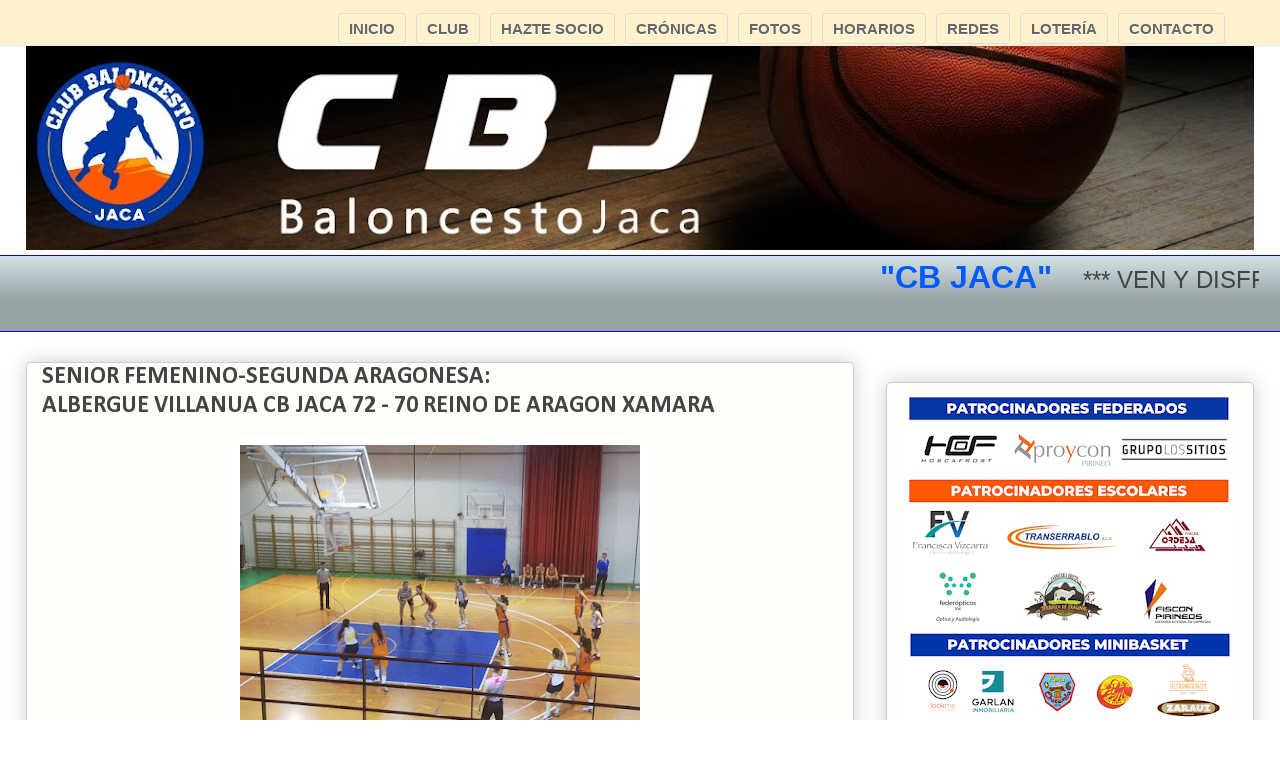

--- FILE ---
content_type: text/html; charset=UTF-8
request_url: http://www.cbjaca.com/2020/02/senior-femenino-segunda-aragonesa_9.html
body_size: 16387
content:
<!DOCTYPE html>
<html class='v2' dir='ltr' xmlns='http://www.w3.org/1999/xhtml' xmlns:b='http://www.google.com/2005/gml/b' xmlns:data='http://www.google.com/2005/gml/data' xmlns:expr='http://www.google.com/2005/gml/expr'>
<style type='text/css'>
#Image1{
display: none;
}
</style>
<style type='text/css'>
#PageList3{
display: none;
}
</style>
<style type='text/css'>
#PageList4{
display: none;
}
</style>
<style type='text/css'>
#HTML1{
display: none;
}
</style>
<style type='text/css'>
#HTML5{
display: none;
}
</style>
<style type='text/css'>
#CustomSearch1{
display: none;

</style>
<style type='text/css'>
#PageList6{
display: none;
}
</style>
<style type='text/css'>
#HTML8{
display: none;
}
</style>
<script src='//ajax.googleapis.com/ajax/libs/jquery/2.0.0/jquery.min.js'></script>
<head>
<link href='https://www.blogger.com/static/v1/widgets/335934321-css_bundle_v2.css' rel='stylesheet' type='text/css'/>
<meta content='width=1100' name='viewport'/>
<meta content='text/html; charset=UTF-8' http-equiv='Content-Type'/>
<meta content='blogger' name='generator'/>
<link href='http://www.cbjaca.com/favicon.ico' rel='icon' type='image/x-icon'/>
<link href='http://www.cbjaca.com/2020/02/senior-femenino-segunda-aragonesa_9.html' rel='canonical'/>
<link rel="alternate" type="application/atom+xml" title="CLUB BALONCESTO JACA - Atom" href="http://www.cbjaca.com/feeds/posts/default" />
<link rel="alternate" type="application/rss+xml" title="CLUB BALONCESTO JACA - RSS" href="http://www.cbjaca.com/feeds/posts/default?alt=rss" />
<link rel="service.post" type="application/atom+xml" title="CLUB BALONCESTO JACA - Atom" href="https://www.blogger.com/feeds/2235654670593047967/posts/default" />

<link rel="alternate" type="application/atom+xml" title="CLUB BALONCESTO JACA - Atom" href="http://www.cbjaca.com/feeds/4242268343838902831/comments/default" />
<!--Can't find substitution for tag [blog.ieCssRetrofitLinks]-->
<link href='https://blogger.googleusercontent.com/img/b/R29vZ2xl/AVvXsEjAVIwJmDJgkTQ6EQHzzLk1zoKgnApDmR93hyNL6ur6olQixrWIxHwe5i8qkR2rSek15bl9ZGxJ5XRQHakqfm4wkrLFJjG5uEuU0ik6hXOQePc3Y2KRRzT9vVfY-RsQ-iI-gCvxfMeyu-s/s400/SEN+FEM+09_02_2020+%25288%2529.jpg' rel='image_src'/>
<meta content='http://www.cbjaca.com/2020/02/senior-femenino-segunda-aragonesa_9.html' property='og:url'/>
<meta content='SENIOR FEMENINO-SEGUNDA ARAGONESA:&lt;/BR&gt;ALBERGUE VILLANUA CB JACA 72 - 70 REINO DE ARAGON XAMARA' property='og:title'/>
<meta content='   Partido igualado como se esperaba, entre dos equipos que apuestan por un baloncesto constante de defensas intensas y situaciones rápidas ...' property='og:description'/>
<meta content='https://blogger.googleusercontent.com/img/b/R29vZ2xl/AVvXsEjAVIwJmDJgkTQ6EQHzzLk1zoKgnApDmR93hyNL6ur6olQixrWIxHwe5i8qkR2rSek15bl9ZGxJ5XRQHakqfm4wkrLFJjG5uEuU0ik6hXOQePc3Y2KRRzT9vVfY-RsQ-iI-gCvxfMeyu-s/w1200-h630-p-k-no-nu/SEN+FEM+09_02_2020+%25288%2529.jpg' property='og:image'/>
<title>CLUB BALONCESTO JACA: SENIOR FEMENINO-SEGUNDA ARAGONESA:ALBERGUE VILLANUA CB JACA 72 - 70 REINO DE ARAGON XAMARA</title>
<style type='text/css'>@font-face{font-family:'Calibri';font-style:normal;font-weight:400;font-display:swap;src:url(//fonts.gstatic.com/l/font?kit=J7afnpV-BGlaFfdAhLEY67FIEjg&skey=a1029226f80653a8&v=v15)format('woff2');unicode-range:U+0000-00FF,U+0131,U+0152-0153,U+02BB-02BC,U+02C6,U+02DA,U+02DC,U+0304,U+0308,U+0329,U+2000-206F,U+20AC,U+2122,U+2191,U+2193,U+2212,U+2215,U+FEFF,U+FFFD;}@font-face{font-family:'Calibri';font-style:normal;font-weight:700;font-display:swap;src:url(//fonts.gstatic.com/l/font?kit=J7aanpV-BGlaFfdAjAo9_pxqHxIZrCE&skey=cd2dd6afe6bf0eb2&v=v15)format('woff2');unicode-range:U+0000-00FF,U+0131,U+0152-0153,U+02BB-02BC,U+02C6,U+02DA,U+02DC,U+0304,U+0308,U+0329,U+2000-206F,U+20AC,U+2122,U+2191,U+2193,U+2212,U+2215,U+FEFF,U+FFFD;}</style>
<style id='page-skin-1' type='text/css'><!--
/*
-----------------------------------------------
Blogger Template Style
Name:     Awesome Inc.
Designer: Tina Chen
URL:      tinachen.org
----------------------------------------------- */
/* Variable definitions
====================
<Variable name="keycolor" description="Main Color" type="color" default="#ffffff"/>
<Group description="Page" selector="body">
<Variable name="body.font" description="Font" type="font"
default="normal normal 13px Arial, Tahoma, Helvetica, FreeSans, sans-serif"/>
<Variable name="body.background.color" description="Background Color" type="color" default="#000000"/>
<Variable name="body.text.color" description="Text Color" type="color" default="#ffffff"/>
</Group>
<Group description="Links" selector=".main-inner">
<Variable name="link.color" description="Link Color" type="color" default="#888888"/>
<Variable name="link.visited.color" description="Visited Color" type="color" default="#444444"/>
<Variable name="link.hover.color" description="Hover Color" type="color" default="#cccccc"/>
</Group>
<Group description="Blog Title" selector=".header h1">
<Variable name="header.font" description="Title Font" type="font"
default="normal bold 40px Arial, Tahoma, Helvetica, FreeSans, sans-serif"/>
<Variable name="header.text.color" description="Title Color" type="color" default="#444444" />
<Variable name="header.background.color" description="Header Background" type="color" default="transparent" />
</Group>
<Group description="Blog Description" selector=".header .description">
<Variable name="description.font" description="Font" type="font"
default="normal normal 14px Arial, Tahoma, Helvetica, FreeSans, sans-serif"/>
<Variable name="description.text.color" description="Text Color" type="color"
default="#444444" />
</Group>
<Group description="Tabs Text" selector=".tabs-inner .widget li a">
<Variable name="tabs.font" description="Font" type="font"
default="normal bold 14px Arial, Tahoma, Helvetica, FreeSans, sans-serif"/>
<Variable name="tabs.text.color" description="Text Color" type="color" default="#444444"/>
<Variable name="tabs.selected.text.color" description="Selected Color" type="color" default="#eeeeee"/>
</Group>
<Group description="Tabs Background" selector=".tabs-outer .PageList">
<Variable name="tabs.background.color" description="Background Color" type="color" default="#141414"/>
<Variable name="tabs.selected.background.color" description="Selected Color" type="color" default="#444444"/>
<Variable name="tabs.border.color" description="Border Color" type="color" default="#cccccc"/>
</Group>
<Group description="Date Header" selector=".main-inner .widget h2.date-header, .main-inner .widget h2.date-header span">
<Variable name="date.font" description="Font" type="font"
default="normal normal 14px Arial, Tahoma, Helvetica, FreeSans, sans-serif"/>
<Variable name="date.text.color" description="Text Color" type="color" default="#666666"/>
<Variable name="date.border.color" description="Border Color" type="color" default="#cccccc"/>
</Group>
<Group description="Post Title" selector="h3.post-title, h4, h3.post-title a">
<Variable name="post.title.font" description="Font" type="font"
default="normal bold 22px Arial, Tahoma, Helvetica, FreeSans, sans-serif"/>
<Variable name="post.title.text.color" description="Text Color" type="color" default="#444444"/>
</Group>
<Group description="Post Background" selector=".post">
<Variable name="post.background.color" description="Background Color" type="color" default="#fefdfa" />
<Variable name="post.border.color" description="Border Color" type="color" default="#cccccc" />
<Variable name="post.border.bevel.color" description="Bevel Color" type="color" default="#cccccc"/>
</Group>
<Group description="Gadget Title" selector="h2">
<Variable name="widget.title.font" description="Font" type="font"
default="normal bold 14px Arial, Tahoma, Helvetica, FreeSans, sans-serif"/>
<Variable name="widget.title.text.color" description="Text Color" type="color" default="#444444"/>
</Group>
<Group description="Gadget Text" selector=".sidebar .widget">
<Variable name="widget.font" description="Font" type="font"
default="normal normal 14px Arial, Tahoma, Helvetica, FreeSans, sans-serif"/>
<Variable name="widget.text.color" description="Text Color" type="color" default="#444444"/>
<Variable name="widget.alternate.text.color" description="Alternate Color" type="color" default="#666666"/>
</Group>
<Group description="Gadget Links" selector=".sidebar .widget">
<Variable name="widget.link.color" description="Link Color" type="color" default="#0000ff"/>
<Variable name="widget.link.visited.color" description="Visited Color" type="color" default="#7d181e"/>
<Variable name="widget.link.hover.color" description="Hover Color" type="color" default="#d52a33"/>
</Group>
<Group description="Gadget Background" selector=".sidebar .widget">
<Variable name="widget.background.color" description="Background Color" type="color" default="#141414"/>
<Variable name="widget.border.color" description="Border Color" type="color" default="#222222"/>
<Variable name="widget.border.bevel.color" description="Bevel Color" type="color" default="#000000"/>
</Group>
<Group description="Sidebar Background" selector=".column-left-inner .column-right-inner">
<Variable name="widget.outer.background.color" description="Background Color" type="color" default="transparent" />
</Group>
<Group description="Images" selector=".main-inner">
<Variable name="image.background.color" description="Background Color" type="color" default="transparent"/>
<Variable name="image.border.color" description="Border Color" type="color" default="transparent"/>
</Group>
<Group description="Feed" selector=".blog-feeds">
<Variable name="feed.text.color" description="Text Color" type="color" default="#444444"/>
</Group>
<Group description="Feed Links" selector=".blog-feeds">
<Variable name="feed.link.color" description="Link Color" type="color" default="#0000ff"/>
<Variable name="feed.link.visited.color" description="Visited Color" type="color" default="#7d181e"/>
<Variable name="feed.link.hover.color" description="Hover Color" type="color" default="#d52a33"/>
</Group>
<Group description="Pager" selector=".blog-pager">
<Variable name="pager.background.color" description="Background Color" type="color" default="#fefdfa" />
</Group>
<Group description="Footer" selector=".footer-outer">
<Variable name="footer.background.color" description="Background Color" type="color" default="#fefdfa" />
<Variable name="footer.text.color" description="Text Color" type="color" default="#444444" />
</Group>
<Variable name="title.shadow.spread" description="Title Shadow" type="length" default="-1px"/>
<Variable name="body.background" description="Body Background" type="background"
color="#ffffff"
default="$(color) none repeat scroll top left"/>
<Variable name="body.background.gradient.cap" description="Body Gradient Cap" type="url"
default="none"/>
<Variable name="body.background.size" description="Body Background Size" type="string" default="auto"/>
<Variable name="tabs.background.gradient" description="Tabs Background Gradient" type="url"
default="none"/>
<Variable name="header.background.gradient" description="Header Background Gradient" type="url" default="none" />
<Variable name="header.padding.top" description="Header Top Padding" type="length" default="22px" />
<Variable name="header.margin.top" description="Header Top Margin" type="length" default="0" />
<Variable name="header.margin.bottom" description="Header Bottom Margin" type="length" default="0" />
<Variable name="widget.padding.top" description="Widget Padding Top" type="length" default="8px" />
<Variable name="widget.padding.side" description="Widget Padding Side" type="length" default="15px" />
<Variable name="widget.outer.margin.top" description="Widget Top Margin" type="length" default="0" />
<Variable name="widget.outer.background.gradient" description="Gradient" type="url" default="none" />
<Variable name="widget.border.radius" description="Gadget Border Radius" type="length" default="0" />
<Variable name="outer.shadow.spread" description="Outer Shadow Size" type="length" default="0" />
<Variable name="date.header.border.radius.top" description="Date Header Border Radius Top" type="length" default="0" />
<Variable name="date.header.position" description="Date Header Position" type="length" default="15px" />
<Variable name="date.space" description="Date Space" type="length" default="30px" />
<Variable name="date.position" description="Date Float" type="string" default="static" />
<Variable name="date.padding.bottom" description="Date Padding Bottom" type="length" default="0" />
<Variable name="date.border.size" description="Date Border Size" type="length" default="0" />
<Variable name="date.background" description="Date Background" type="background" color="transparent"
default="$(color) none no-repeat scroll top left" />
<Variable name="date.first.border.radius.top" description="Date First top radius" type="length" default="5px" />
<Variable name="date.last.space.bottom" description="Date Last Space Bottom" type="length"
default="20px" />
<Variable name="date.last.border.radius.bottom" description="Date Last bottom radius" type="length" default="5px" />
<Variable name="post.first.padding.top" description="First Post Padding Top" type="length" default="0" />
<Variable name="image.shadow.spread" description="Image Shadow Size" type="length" default="0"/>
<Variable name="image.border.radius" description="Image Border Radius" type="length" default="0"/>
<Variable name="separator.outdent" description="Separator Outdent" type="length" default="15px" />
<Variable name="title.separator.border.size" description="Widget Title Border Size" type="length" default="1px" />
<Variable name="list.separator.border.size" description="List Separator Border Size" type="length" default="1px" />
<Variable name="shadow.spread" description="Shadow Size" type="length" default="0"/>
<Variable name="startSide" description="Side where text starts in blog language" type="automatic" default="left"/>
<Variable name="endSide" description="Side where text ends in blog language" type="automatic" default="right"/>
<Variable name="date.side" description="Side where date header is placed" type="string" default="right"/>
<Variable name="pager.border.radius.top" description="Pager Border Top Radius" type="length" default="5px" />
<Variable name="pager.space.top" description="Pager Top Space" type="length" default="1em" />
<Variable name="footer.background.gradient" description="Background Gradient" type="url" default="none" />
<Variable name="mobile.background.size" description="Mobile Background Size" type="string"
default="auto"/>
<Variable name="mobile.background.overlay" description="Mobile Background Overlay" type="string"
default="transparent none repeat scroll top left"/>
<Variable name="mobile.button.color" description="Mobile Button Color" type="color" default="#ffffff" />
*/
/* Content
----------------------------------------------- */
body {
font: normal normal 16px Calibri;
color: #444444;
background: #ffffff none repeat scroll top left;
}
html body .content-outer {
min-width: 0;
max-width: 100%;
width: 100%;
}
a:link {
text-decoration: none;
color: #0000ff;
}
a:visited {
text-decoration: none;
color: #7d181e;
}
a:hover {
text-decoration: underline;
color: #d52a33;
}
.body-fauxcolumn-outer .cap-top {
position: absolute;
z-index: 1;
height: 276px;
width: 100%;
background: transparent none repeat-x scroll top left;
_background-image: none;
}
/* Columns
----------------------------------------------- */
.content-inner {
padding: 0;
}
.header-inner .section {
margin: 0 16px;
}
.tabs-inner .section {
margin: 0 16px;
}
.main-inner {
padding-top: 30px;
}
.main-inner .column-center-inner,
.main-inner .column-left-inner,
.main-inner .column-right-inner {
padding: 0 5px;
}
*+html body .main-inner .column-center-inner {
margin-top: -30px;
}
#layout .main-inner .column-center-inner {
margin-top: 0;
}
/* Header
----------------------------------------------- */
.header-outer {
margin: 0 0 0 0;
background: transparent none repeat scroll 0 0;
}
.Header h1 {
font: normal normal 48px Georgia, Utopia, 'Palatino Linotype', Palatino, serif;
color: #333333;
text-shadow: 0 0 -1px #000000;
}
.Header h1 a {
color: #333333;
}
.Header .description {
font: normal normal 20px Georgia, Utopia, 'Palatino Linotype', Palatino, serif;
color: #908d6a;
}
.header-inner .Header .titlewrapper,
.header-inner .Header .descriptionwrapper {
padding-left: 0;
padding-right: 0;
margin-bottom: 0;
}
.header-inner .Header .titlewrapper {
padding-top: 22px;
}
/* Tabs
----------------------------------------------- */
.tabs-outer {
overflow: hidden;
position: relative;
background: #d0e0e3 url(//www.blogblog.com/1kt/awesomeinc/tabs_gradient_light.png) repeat scroll 0 0;
}
#layout .tabs-outer {
overflow: visible;
}
.tabs-cap-top, .tabs-cap-bottom {
position: absolute;
width: 100%;
border-top: 1px solid #0000ff;
}
.tabs-cap-bottom {
bottom: 0;
}
.tabs-inner .widget li a {
display: inline-block;
margin: 0;
padding: .6em 1.5em;
font: normal bold 16px Calibri;
color: #eeeeee;
border-top: 1px solid #0000ff;
border-bottom: 1px solid #0000ff;
border-left: 1px solid #0000ff;
height: 16px;
line-height: 16px;
}
.tabs-inner .widget li:last-child a {
border-right: 1px solid #0000ff;
}
.tabs-inner .widget li.selected a, .tabs-inner .widget li a:hover {
background: #ff9900 url(//www.blogblog.com/1kt/awesomeinc/tabs_gradient_light.png) repeat-x scroll 0 -100px;
color: #ffffff;
}
/* Headings
----------------------------------------------- */
h2 {
font: normal bold 16px Calibri;
color: #444444;
}
/* Widgets
----------------------------------------------- */
.main-inner .section {
margin: 0 27px;
padding: 0;
}
.main-inner .column-left-outer,
.main-inner .column-right-outer {
margin-top: 0;
}
#layout .main-inner .column-left-outer,
#layout .main-inner .column-right-outer {
margin-top: 0;
}
.main-inner .column-left-inner,
.main-inner .column-right-inner {
background: transparent none repeat 0 0;
-moz-box-shadow: 0 0 0 rgba(0, 0, 0, .2);
-webkit-box-shadow: 0 0 0 rgba(0, 0, 0, .2);
-goog-ms-box-shadow: 0 0 0 rgba(0, 0, 0, .2);
box-shadow: 0 0 0 rgba(0, 0, 0, .2);
-moz-border-radius: 5px;
-webkit-border-radius: 5px;
-goog-ms-border-radius: 5px;
border-radius: 5px;
}
#layout .main-inner .column-left-inner,
#layout .main-inner .column-right-inner {
margin-top: 0;
}
.sidebar .widget {
font: normal normal 14px Georgia, Utopia, 'Palatino Linotype', Palatino, serif;
color: #333333;
}
.sidebar .widget a:link {
color: #88ca9f;
}
.sidebar .widget a:visited {
color: #177d77;
}
.sidebar .widget a:hover {
color: #a7ca67;
}
.sidebar .widget h2 {
text-shadow: 0 0 -1px #000000;
}
.main-inner .widget {
background-color: #fefdfa;
border: 1px solid #cccccc;
padding: 0 15px 15px;
margin: 20px -16px;
-moz-box-shadow: 0 0 20px rgba(0, 0, 0, .2);
-webkit-box-shadow: 0 0 20px rgba(0, 0, 0, .2);
-goog-ms-box-shadow: 0 0 20px rgba(0, 0, 0, .2);
box-shadow: 0 0 20px rgba(0, 0, 0, .2);
-moz-border-radius: 5px;
-webkit-border-radius: 5px;
-goog-ms-border-radius: 5px;
border-radius: 5px;
}
.main-inner .widget h2 {
margin: 0 -0;
padding: .6em 0 .5em;
border-bottom: 1px solid transparent;
}
.footer-inner .widget h2 {
padding: 0 0 .4em;
border-bottom: 1px solid transparent;
}
.main-inner .widget h2 + div, .footer-inner .widget h2 + div {
border-top: 1px solid #cccccc;
padding-top: 8px;
}
.main-inner .widget .widget-content {
margin: 0 -0;
padding: 7px 0 0;
}
.main-inner .widget ul, .main-inner .widget #ArchiveList ul.flat {
margin: -8px -15px 0;
padding: 0;
list-style: none;
}
.main-inner .widget #ArchiveList {
margin: -8px 0 0;
}
.main-inner .widget ul li, .main-inner .widget #ArchiveList ul.flat li {
padding: .5em 15px;
text-indent: 0;
color: #666666;
border-top: 0 solid #cccccc;
border-bottom: 1px solid transparent;
}
.main-inner .widget #ArchiveList ul li {
padding-top: .25em;
padding-bottom: .25em;
}
.main-inner .widget ul li:first-child, .main-inner .widget #ArchiveList ul.flat li:first-child {
border-top: none;
}
.main-inner .widget ul li:last-child, .main-inner .widget #ArchiveList ul.flat li:last-child {
border-bottom: none;
}
.post-body {
position: relative;
}
.main-inner .widget .post-body ul {
padding: 0 2.5em;
margin: .5em 0;
list-style: disc;
}
.main-inner .widget .post-body ul li {
padding: 0.25em 0;
margin-bottom: .25em;
color: #444444;
border: none;
}
.footer-inner .widget ul {
padding: 0;
list-style: none;
}
.widget .zippy {
color: #666666;
}
/* Posts
----------------------------------------------- */
body .main-inner .Blog {
padding: 0;
margin-bottom: 1em;
background-color: transparent;
border: none;
-moz-box-shadow: 0 0 0 rgba(0, 0, 0, 0);
-webkit-box-shadow: 0 0 0 rgba(0, 0, 0, 0);
-goog-ms-box-shadow: 0 0 0 rgba(0, 0, 0, 0);
box-shadow: 0 0 0 rgba(0, 0, 0, 0);
}
.main-inner .section:last-child .Blog:last-child {
padding: 0;
margin-bottom: 1em;
}
.main-inner .widget h2.date-header {
margin: 0 -15px 1px;
padding: 0 0 0 0;
font: normal bold 16px Calibri;
color: #ffffff;
background: transparent none no-repeat scroll top left;
border-top: 0 solid #ff9900;
border-bottom: 1px solid transparent;
-moz-border-radius-topleft: 0;
-moz-border-radius-topright: 0;
-webkit-border-top-left-radius: 0;
-webkit-border-top-right-radius: 0;
border-top-left-radius: 0;
border-top-right-radius: 0;
position: static;
bottom: 100%;
right: 15px;
text-shadow: 0 0 -1px #000000;
}
.main-inner .widget h2.date-header span {
font: normal bold 16px Calibri;
display: block;
padding: .5em 15px;
border-left: 0 solid #ff9900;
border-right: 0 solid #ff9900;
}
.date-outer {
position: relative;
margin: 30px 0 20px;
padding: 0 15px;
background-color: #fefdfa;
border: 1px solid #cccccc;
-moz-box-shadow: 0 0 20px rgba(0, 0, 0, .2);
-webkit-box-shadow: 0 0 20px rgba(0, 0, 0, .2);
-goog-ms-box-shadow: 0 0 20px rgba(0, 0, 0, .2);
box-shadow: 0 0 20px rgba(0, 0, 0, .2);
-moz-border-radius: 5px;
-webkit-border-radius: 5px;
-goog-ms-border-radius: 5px;
border-radius: 5px;
}
.date-outer:first-child {
margin-top: 0;
}
.date-outer:last-child {
margin-bottom: 20px;
-moz-border-radius-bottomleft: 5px;
-moz-border-radius-bottomright: 5px;
-webkit-border-bottom-left-radius: 5px;
-webkit-border-bottom-right-radius: 5px;
-goog-ms-border-bottom-left-radius: 5px;
-goog-ms-border-bottom-right-radius: 5px;
border-bottom-left-radius: 5px;
border-bottom-right-radius: 5px;
}
.date-posts {
margin: 0 -0;
padding: 0 0;
clear: both;
}
.post-outer, .inline-ad {
border-top: 1px solid #0000ff;
margin: 0 -0;
padding: 15px 0;
}
.post-outer {
padding-bottom: 10px;
}
.post-outer:first-child {
padding-top: 0;
border-top: none;
}
.post-outer:last-child, .inline-ad:last-child {
border-bottom: none;
}
.post-body {
position: relative;
}
.post-body img {
padding: 8px;
background: #ffffff;
border: 0px solid #ffffff;
-moz-box-shadow: 0 0 20px rgba(0, 0, 0, .2);
-webkit-box-shadow: 0 0 20px rgba(0, 0, 0, .2);
box-shadow: 0 0 20px rgba(0, 0, 0, .0);
-moz-border-radius: 5px;
-webkit-border-radius: 5px;
border-radius: 5px;
}
h3.post-title, h4 {
font: normal bold 24px Calibri;
color: #444444;
}
h3.post-title a {
font: normal bold 24px Calibri;
color: #444444;
}
h3.post-title a:hover {
color: #d52a33;
text-decoration: underline;
}
.post-header {
margin: 0 0 1em;
}
.post-body {
line-height: 1.4;
}
.post-outer h2 {
color: #444444;
}
.post-footer {
margin: 1.5em 0 0;
}
#blog-pager {
padding: 15px;
font-size: 120%;
background-color: #ffffff;
border: 1px solid #cccccc;
-moz-box-shadow: 0 0 20px rgba(0, 0, 0, .2);
-webkit-box-shadow: 0 0 20px rgba(0, 0, 0, .2);
-goog-ms-box-shadow: 0 0 20px rgba(0, 0, 0, .2);
box-shadow: 0 0 20px rgba(0, 0, 0, .2);
-moz-border-radius: 5px;
-webkit-border-radius: 5px;
-goog-ms-border-radius: 5px;
border-radius: 5px;
-moz-border-radius-topleft: 5px;
-moz-border-radius-topright: 5px;
-webkit-border-top-left-radius: 5px;
-webkit-border-top-right-radius: 5px;
-goog-ms-border-top-left-radius: 5px;
-goog-ms-border-top-right-radius: 5px;
border-top-left-radius: 5px;
border-top-right-radius-topright: 5px;
margin-top: 1em;
}
.blog-feeds, .post-feeds {
margin: 1em 0;
text-align: center;
color: #333333;
}
.blog-feeds a, .post-feeds a {
color: #d52a33;
}
.blog-feeds a:visited, .post-feeds a:visited {
color: #7d181e;
}
.blog-feeds a:hover, .post-feeds a:hover {
color: #d52a33;
}
.post-outer .comments {
margin-top: 2em;
}
/* Comments
----------------------------------------------- */
.comments .comments-content .icon.blog-author {
background-repeat: no-repeat;
background-image: url([data-uri]);
}
.comments .comments-content .loadmore a {
border-top: 1px solid #0000ff;
border-bottom: 1px solid #0000ff;
}
.comments .continue {
border-top: 2px solid #0000ff;
}
/* Footer
----------------------------------------------- */
.footer-outer {
margin: -20px 0 -1px;
padding: 20px 0 0;
color: #333333;
overflow: hidden;
}
.footer-fauxborder-left {
border-top: 1px solid #cccccc;
background: #ffffff none repeat scroll 0 0;
-moz-box-shadow: 0 0 20px rgba(0, 0, 0, .2);
-webkit-box-shadow: 0 0 20px rgba(0, 0, 0, .2);
-goog-ms-box-shadow: 0 0 20px rgba(0, 0, 0, .2);
box-shadow: 0 0 20px rgba(0, 0, 0, .2);
margin: 0 -20px;
}
/* Mobile
----------------------------------------------- */
body.mobile {
background-size: auto;
}
.mobile .body-fauxcolumn-outer {
background: transparent none repeat scroll top left;
}
*+html body.mobile .main-inner .column-center-inner {
margin-top: 0;
}
.mobile .main-inner .widget {
padding: 0 0 15px;
}
.mobile .main-inner .widget h2 + div,
.mobile .footer-inner .widget h2 + div {
border-top: none;
padding-top: 0;
}
.mobile .footer-inner .widget h2 {
padding: 0.5em 0;
border-bottom: none;
}
.mobile .main-inner .widget .widget-content {
margin: 0;
padding: 7px 0 0;
}
.mobile .main-inner .widget ul,
.mobile .main-inner .widget #ArchiveList ul.flat {
margin: 0 -15px 0;
}
.mobile .main-inner .widget h2.date-header {
right: 0;
}
.mobile .date-header span {
padding: 0.4em 0;
}
.mobile .date-outer:first-child {
margin-bottom: 0;
border: 1px solid #cccccc;
-moz-border-radius-topleft: 5px;
-moz-border-radius-topright: 5px;
-webkit-border-top-left-radius: 5px;
-webkit-border-top-right-radius: 5px;
-goog-ms-border-top-left-radius: 5px;
-goog-ms-border-top-right-radius: 5px;
border-top-left-radius: 5px;
border-top-right-radius: 5px;
}
.mobile .date-outer {
border-color: #cccccc;
border-width: 0 1px 1px;
}
.mobile .date-outer:last-child {
margin-bottom: 0;
}
.mobile .main-inner {
padding: 0;
}
.mobile .header-inner .section {
margin: 0;
}
.mobile .post-outer, .mobile .inline-ad {
padding: 5px 0;
}
.mobile .tabs-inner .section {
margin: 0 10px;
}
.mobile .main-inner .widget h2 {
margin: 0;
padding: 0;
}
.mobile .main-inner .widget h2.date-header span {
padding: 0;
}
.mobile .main-inner .widget .widget-content {
margin: 0;
padding: 7px 0 0;
}
.mobile #blog-pager {
border: 1px solid transparent;
background: #ffffff none repeat scroll 0 0;
}
.mobile .main-inner .column-left-inner,
.mobile .main-inner .column-right-inner {
background: transparent none repeat 0 0;
-moz-box-shadow: none;
-webkit-box-shadow: none;
-goog-ms-box-shadow: none;
box-shadow: none;
}
.mobile .date-posts {
margin: 0;
padding: 0;
}
.mobile .footer-fauxborder-left {
margin: 0;
border-top: inherit;
}
.mobile .main-inner .section:last-child .Blog:last-child {
margin-bottom: 0;
}
.mobile-index-contents {
color: #444444;
}
.mobile .mobile-link-button {
background: #0000ff url(//www.blogblog.com/1kt/awesomeinc/tabs_gradient_light.png) repeat scroll 0 0;
}
.mobile-link-button a:link, .mobile-link-button a:visited {
color: #ffffff;
}
.mobile .tabs-inner .PageList .widget-content {
background: transparent;
border-top: 1px solid;
border-color: #0000ff;
color: #eeeeee;
}
.mobile .tabs-inner .PageList .widget-content .pagelist-arrow {
border-left: 1px solid #0000ff;
}
/*Barra fija en el top*/
#top-fijo{
width:100%;
height:45px;
margin:0 auto;
padding:0;
position:fixed;
left:0;
top:0;
z-index:20;
background:#fff2cc;
border-bottom:1px solid #ebe8e8;
overflow:hidden;
}
#top { /*el contenedor que centrará el contenido de los gadgets*/
width:1100px;
margin:1px auto;
height:40px;
text-align: left;
}
* html #top-fijo {/*IE6*/
position:absolute;
top:0;
left:0;
}
/*Estilos de la lista de enlaces*/
#LinkList1 ul {
width:1100px; /*ancho del menú*/
height:35px;
float:left;
margin: 8px 0 0 0;
clear:both;
}
#LinkList1 ul li{
list-style:none;
float:right;
margin:0 0 0 10px;
}
#LinkList1 li a{
display:inline-block;
border:1px solid #ddd;
border-radius:3px;
text-shadow:0 1px 1px #fff;
text-decoration:none;
font: bold 15px Sans-Serif;
padding:6px 10px;
white-space:nowrap;
vertical-align:middle;
color: #666;
background: transparent;
}
#LinkList1 li a:hover, #Linklist1 li a:focus {
border-color: #999;
background: -webkit-linear-gradient(top, white, #E0E0E0);
background: -moz-linear-gradient(top, white, #E0E0E0);
background: -ms-linear-gradient(top, white, #E0E0E0);
background: -o-linear-gradient(top, white, #E0E0E0);
-webkit-box-shadow: 0 1px 2px rgba(0,0,0,0.25), inset 0 0 3px #fff;
-moz-box-shadow:0 1px 2px rgba(0,0,0,0.25), inset 0 0 3px #fff;
box-shadow: 0 1px 2px rgba(0,0,0,0.25), inset 0 0 3px #fff;
}
#LinkList1 li a:active {
border: 1px solid #AAA;
border-bottom-color: #CCC;
border-top-color: #999;
-webkit-box-shadow: inset 0 1px 2px #aaa;
-moz-box-shadow:inset 0 1px 2px #aaa;
box-shadow:inset 0 1px 2px #aaa;
background:-webkit-linear-gradient(top, #E6E6E6, gainsboro);
background:-moz-linear-gradient(top, #E6E6E6, gainsboro);
background:-o-linear-gradient(top, #E6E6E6, gainsboro);
}
/*posicion imagen cabecera*/
#header-inner{
margin:45px 0 0 0;
}
/*ENTRADS POPULARES EN HORIZONTAL*/
#PopularPosts1 li{display:inline;list-style:none;width:190px;float:left;text-align:center;padding:0 0 0 5px}
#PopularPosts1 .item-title{display:none;list-style:none;float:center;text-align:center;width:110px;font-size:.90em}
.PopularPosts .widget-content ul li{
background:#e2e1e1;
border:3px solid #060405;
border-radius:10px;
float: center;
color:#060405;
list-style: none outside none;
margin: 5px 0 0!important;
padding: 5px !important;
}
.PopularPosts .item-thumbnail{
margin: 1px !important;
}
.item-thumbnail img{
background:#060405;
border: 5px solid #e2e1e1;
height: 110px;
padding: 5px;
width: 170px;
border-radius:10px;
}
.item-thumbnail img:hover{
border:0px solid #060405;
}
/*anchoo cabecera*/
#header-inner { height:210px}
--></style>
<style id='template-skin-1' type='text/css'><!--
body {
min-width: 1260px;
}
.content-outer, .content-fauxcolumn-outer, .region-inner {
min-width: 1260px;
max-width: 1260px;
_width: 1260px;
}
.main-inner .columns {
padding-left: 0px;
padding-right: 400px;
}
.main-inner .fauxcolumn-center-outer {
left: 0px;
right: 400px;
/* IE6 does not respect left and right together */
_width: expression(this.parentNode.offsetWidth -
parseInt("0px") -
parseInt("400px") + 'px');
}
.main-inner .fauxcolumn-left-outer {
width: 0px;
}
.main-inner .fauxcolumn-right-outer {
width: 400px;
}
.main-inner .column-left-outer {
width: 0px;
right: 100%;
margin-left: -0px;
}
.main-inner .column-right-outer {
width: 400px;
margin-right: -400px;
}
#layout {
min-width: 0;
}
#layout .content-outer {
min-width: 0;
width: 800px;
}
#layout .region-inner {
min-width: 0;
width: auto;
}
--></style>
<script type='text/javascript'>
        (function(i,s,o,g,r,a,m){i['GoogleAnalyticsObject']=r;i[r]=i[r]||function(){
        (i[r].q=i[r].q||[]).push(arguments)},i[r].l=1*new Date();a=s.createElement(o),
        m=s.getElementsByTagName(o)[0];a.async=1;a.src=g;m.parentNode.insertBefore(a,m)
        })(window,document,'script','https://www.google-analytics.com/analytics.js','ga');
        ga('create', 'UA-10151035-1', 'auto', 'blogger');
        ga('blogger.send', 'pageview');
      </script>
<link href='https://www.blogger.com/dyn-css/authorization.css?targetBlogID=2235654670593047967&amp;zx=082f4a03-63c9-47c7-b0cb-6ff249c30f7d' media='none' onload='if(media!=&#39;all&#39;)media=&#39;all&#39;' rel='stylesheet'/><noscript><link href='https://www.blogger.com/dyn-css/authorization.css?targetBlogID=2235654670593047967&amp;zx=082f4a03-63c9-47c7-b0cb-6ff249c30f7d' rel='stylesheet'/></noscript>
<meta name='google-adsense-platform-account' content='ca-host-pub-1556223355139109'/>
<meta name='google-adsense-platform-domain' content='blogspot.com'/>

<!-- data-ad-client=ca-pub-3213241835385674 -->

</head>
<body class='loading'>
<div id='top-fijo'>
<div id='top'>
<div id='top-left' style='width:80%; float:left;'>
<div class='section' id='top-l'><div class='widget LinkList' data-version='1' id='LinkList1'>
<div class='widget-content'>
<ul>
<li><a href='http://www.cbjaca.com/p/blog-page_2057.html'>CONTACTO</a></li>
<li><a href='http://www.cbjaca.com/2022/11/loteria-nino-cb-jaca.html'>LOTERÍA</a></li>
<li><a href='http://www.cbjaca.com/p/informacion.html'>REDES</a></li>
<li><a href='http://www.cbjaca.com/2025/08/horarios-temporada-25-26.html'>HORARIOS</a></li>
<li><a href='http://www.cbjaca.com/p/fotos-temporada-2022-2023.html'>FOTOS</a></li>
<li><a href='http://www.cbjaca.com/p/cronicas-temporada-2025-2026.html'>CRÓNICAS</a></li>
<li><a href='http://www.cbjaca.com/2024/08/inscripciones-temporada-2024-2025.html'>HAZTE SOCIO</a></li>
<li><a href='http://www.cbjaca.com/p/blog-page_14.html'>CLUB</a></li>
<li><a href='http://www.cbjaca.com/'>INICIO</a></li>
</ul>
<div class='clear'></div>
</div>
</div></div>
</div>
<div id='top-r' style='width:20%; float:right;'>
<div class='no-items section' id='top-2'></div>
</div><div style='clear: both'></div>
</div>
</div>
<div class='body-fauxcolumns'>
<div class='fauxcolumn-outer body-fauxcolumn-outer'>
<div class='cap-top'>
<div class='cap-left'></div>
<div class='cap-right'></div>
</div>
<div class='fauxborder-left'>
<div class='fauxborder-right'></div>
<div class='fauxcolumn-inner'>
</div>
</div>
<div class='cap-bottom'>
<div class='cap-left'></div>
<div class='cap-right'></div>
</div>
</div>
</div>
<div class='content'>
<div class='content-fauxcolumns'>
<div class='fauxcolumn-outer content-fauxcolumn-outer'>
<div class='cap-top'>
<div class='cap-left'></div>
<div class='cap-right'></div>
</div>
<div class='fauxborder-left'>
<div class='fauxborder-right'></div>
<div class='fauxcolumn-inner'>
</div>
</div>
<div class='cap-bottom'>
<div class='cap-left'></div>
<div class='cap-right'></div>
</div>
</div>
</div>
<div class='content-outer'>
<div class='content-cap-top cap-top'>
<div class='cap-left'></div>
<div class='cap-right'></div>
</div>
<div class='fauxborder-left content-fauxborder-left'>
<div class='fauxborder-right content-fauxborder-right'></div>
<div class='content-inner'>
<header>
<div class='header-outer'>
<div class='header-cap-top cap-top'>
<div class='cap-left'></div>
<div class='cap-right'></div>
</div>
<div class='fauxborder-left header-fauxborder-left'>
<div class='fauxborder-right header-fauxborder-right'></div>
<div class='region-inner header-inner'>
<div class='header section' id='header'><div class='widget Header' data-version='1' id='Header1'>
<div id='header-inner'>
<a href='http://www.cbjaca.com/' style='display: block'>
<img alt='CLUB BALONCESTO JACA' height='205px; ' id='Header1_headerimg' src='https://blogger.googleusercontent.com/img/b/R29vZ2xl/AVvXsEj5Gwe_-cSivLGdLEcYqsBojG-Tu-8_MII7h6KiCdqdGpk58WXoc6f3IvdyDs2Zrc43KFny96_bMUe9EEJc8DZQwqVTwNz0BW_ujXXr4tX6hzAn087PpkA-C_SC7uEgacTGc-JaPuVqqoU/s1228/Cabecera+Web+2019.jpg' style='display: block' width='1228px; '/>
</a>
</div>
</div></div>
</div>
</div>
<div class='header-cap-bottom cap-bottom'>
<div class='cap-left'></div>
<div class='cap-right'></div>
</div>
</div>
</header>
<div class='tabs-outer'>
<div class='tabs-cap-top cap-top'>
<div class='cap-left'></div>
<div class='cap-right'></div>
</div>
<div class='fauxborder-left tabs-fauxborder-left'>
<div class='fauxborder-right tabs-fauxborder-right'></div>
<div class='region-inner tabs-inner'>
<div class='tabs section' id='crosscol'><div class='widget HTML' data-version='1' id='HTML10'>
<h2 class='title'>NOTICIAS 2</h2>
<div class='widget-content'>
<marquee height="40" scrollamount="8"
onmouseout="this.start()" onmouseover="this.stop()"
behavior="scroll" direction="LEFT" scrolldelay="100">
<font face="ARIAL"> <font color=#005aff> <font size=6> <b>"CB JACA"</b></font></font></font>

&nbsp; &nbsp; &nbsp;<font size=5><font face="ARIAL"> ***  VEN Y DISFRUTA DEL BALONCESTO EN EL MONTE OROEL ** CRECE CON NOSOTROS *** </font></font>

</marquee>
</div>
<div class='clear'></div>
</div></div>
<div class='tabs section' id='crosscol-overflow'><div class='widget PageList' data-version='1' id='PageList1'>
<h2>Páginas</h2>
<div class='widget-content'>
<ul>
</ul>
<div class='clear'></div>
</div>
</div></div>
</div>
</div>
<div class='tabs-cap-bottom cap-bottom'>
<div class='cap-left'></div>
<div class='cap-right'></div>
</div>
</div>
<div class='main-outer'>
<div class='main-cap-top cap-top'>
<div class='cap-left'></div>
<div class='cap-right'></div>
</div>
<div class='fauxborder-left main-fauxborder-left'>
<div class='fauxborder-right main-fauxborder-right'></div>
<div class='region-inner main-inner'>
<div class='columns fauxcolumns'>
<div class='fauxcolumn-outer fauxcolumn-center-outer'>
<div class='cap-top'>
<div class='cap-left'></div>
<div class='cap-right'></div>
</div>
<div class='fauxborder-left'>
<div class='fauxborder-right'></div>
<div class='fauxcolumn-inner'>
</div>
</div>
<div class='cap-bottom'>
<div class='cap-left'></div>
<div class='cap-right'></div>
</div>
</div>
<div class='fauxcolumn-outer fauxcolumn-left-outer'>
<div class='cap-top'>
<div class='cap-left'></div>
<div class='cap-right'></div>
</div>
<div class='fauxborder-left'>
<div class='fauxborder-right'></div>
<div class='fauxcolumn-inner'>
</div>
</div>
<div class='cap-bottom'>
<div class='cap-left'></div>
<div class='cap-right'></div>
</div>
</div>
<div class='fauxcolumn-outer fauxcolumn-right-outer'>
<div class='cap-top'>
<div class='cap-left'></div>
<div class='cap-right'></div>
</div>
<div class='fauxborder-left'>
<div class='fauxborder-right'></div>
<div class='fauxcolumn-inner'>
</div>
</div>
<div class='cap-bottom'>
<div class='cap-left'></div>
<div class='cap-right'></div>
</div>
</div>
<!-- corrects IE6 width calculation -->
<div class='columns-inner'>
<div class='column-center-outer'>
<div class='column-center-inner'>
<div class='main section' id='main'><div class='widget Blog' data-version='1' id='Blog1'>
<div class='blog-posts hfeed'>

          <div class="date-outer">
        

          <div class="date-posts">
        
<div class='post-outer'>
<div class='post hentry uncustomized-post-template' itemprop='blogPost' itemscope='itemscope' itemtype='http://schema.org/BlogPosting'>
<meta content='https://blogger.googleusercontent.com/img/b/R29vZ2xl/AVvXsEjAVIwJmDJgkTQ6EQHzzLk1zoKgnApDmR93hyNL6ur6olQixrWIxHwe5i8qkR2rSek15bl9ZGxJ5XRQHakqfm4wkrLFJjG5uEuU0ik6hXOQePc3Y2KRRzT9vVfY-RsQ-iI-gCvxfMeyu-s/s400/SEN+FEM+09_02_2020+%25288%2529.jpg' itemprop='image_url'/>
<meta content='2235654670593047967' itemprop='blogId'/>
<meta content='4242268343838902831' itemprop='postId'/>
<a name='4242268343838902831'></a>
<h3 class='post-title entry-title' itemprop='name'>
SENIOR FEMENINO-SEGUNDA ARAGONESA:</BR>ALBERGUE VILLANUA CB JACA 72 - 70 REINO DE ARAGON XAMARA
</h3>
<div class='post-header'>
<div class='post-header-line-1'></div>
</div>
<div class='post-body entry-content' id='post-body-4242268343838902831' itemprop='description articleBody'>
<div class="separator" style="clear: both; text-align: center;">
<a href="https://blogger.googleusercontent.com/img/b/R29vZ2xl/AVvXsEjAVIwJmDJgkTQ6EQHzzLk1zoKgnApDmR93hyNL6ur6olQixrWIxHwe5i8qkR2rSek15bl9ZGxJ5XRQHakqfm4wkrLFJjG5uEuU0ik6hXOQePc3Y2KRRzT9vVfY-RsQ-iI-gCvxfMeyu-s/s1600/SEN+FEM+09_02_2020+%25288%2529.jpg" imageanchor="1" style="margin-left: 1em; margin-right: 1em;"><img border="0" data-original-height="1200" data-original-width="1599" height="300" src="https://blogger.googleusercontent.com/img/b/R29vZ2xl/AVvXsEjAVIwJmDJgkTQ6EQHzzLk1zoKgnApDmR93hyNL6ur6olQixrWIxHwe5i8qkR2rSek15bl9ZGxJ5XRQHakqfm4wkrLFJjG5uEuU0ik6hXOQePc3Y2KRRzT9vVfY-RsQ-iI-gCvxfMeyu-s/s400/SEN+FEM+09_02_2020+%25288%2529.jpg" width="400" /></a></div>
<span style="color: #666666;"><span style="font-size: large;"><span style="font-family: inherit;"><br /> Partido igualado como se esperaba, entre dos equipos que apuestan por un baloncesto constante de defensas intensas y situaciones rápidas de ataque, y el principio no defraudó, finalizó el primer cuarto, con un igualado 25-26 para las del Reino de Aragón, un tanteo muy alto, para lo que estamos acostumbrados.</span></span></span><br />
<span style="color: #666666;"><span style="font-size: large;"><span style="font-family: inherit;">El segundo cuarto empezó de manera similar, pero en esta ocasión, estuvieron más acertadas las visitantes, para irse al descanso con una ventaja de 6 puntos, 38-44, marcador que dejaba todo por decidir, de cara a la segunda parte.</span></span></span><br />
<span style="color: #666666;"><span style="font-size: large;"><span style="font-family: inherit;">Un partido más, Albergue Villanua CB Jaca, estuvo condicionado por las ausencias, solo dispuso para este partido de 7 jugadoras, y al poco de reanudar el partido, las de Jaca perdían a Laura Guillén por lesión, lo cual aún hacía más difícil, la posibilidad de luchar por ganar el partido, a pesar de todo, no desconectaron nunca del encuentro, y sin un juego brillante, pero si peleando cada balón, lograron llegar al final del tercer cuarto, con un igualado empate a 59.</span></span></span><br />
<span style="color: #666666;"><span style="font-size: large;"><span style="font-family: inherit;">Quedaba todo por decidir, en los últimos minutos, ninguno de los dos equipos lograba distanciarse en el marcador, las locales perdían por 5 faltas, a la jugadora Andrea Bergés, a falta de 6 minutos para el final, y con jugadoras con 4 faltas en pista, se hacía aún más difícil el seguir en el partido. En un final igualado, las jugadoras de Albergue Villanúa CB Jaca, se llevaron la victoria en los segundos finales del encuentro, a pesar de fallar los 4 últimos tiros libres, lograban imponerse por un ajustado 72-70, más por actitud y ganas, que por juego.</span></span></span><br />
<span style="color: #666666;"><span style="font-size: large;"><span style="font-family: inherit;">Octava victoria de la temporada, que permite al equipo de Jaca, seguir luchando por los puestos de arriba, esperando recuperar jugadoras, de cara a los próximos compromisos.</span></span></span><br />
<br />
<span style="color: #666666;"><span style="font-size: large;"><span style="font-family: inherit;">PARCIALES: 25-26, 13-18&nbsp; //&nbsp; 21-15, 13-11</span></span></span><br />
<br />
<span style="color: #666666;"><span style="font-size: large;"><span style="font-family: inherit;">ANOTADORAS: Berges A. (2), Betrán J. (20), Lemos M. (20), Guillén L. (5), Vega C. (6), Manzano M. (7), Granada L (12).</span></span></span><br />
<br />
<br />
<table class="cf wS" role="presentation"><tbody>
<tr><td class="amq"></td><td class="amr"><br /></td></tr>
</tbody></table>
<div style='clear: both;'></div>
</div>
<div class='post-footer'>
<div class='post-footer-line post-footer-line-1'>
<span class='post-author vcard'>
Posted by
<span class='fn' itemprop='author' itemscope='itemscope' itemtype='http://schema.org/Person'>
<meta content='https://www.blogger.com/profile/03131799964892890327' itemprop='url'/>
<a class='g-profile' href='https://www.blogger.com/profile/03131799964892890327' rel='author' title='author profile'>
<span itemprop='name'>CB JACA</span>
</a>
</span>
</span>
<span class='post-timestamp'>
at
<meta content='http://www.cbjaca.com/2020/02/senior-femenino-segunda-aragonesa_9.html' itemprop='url'/>
<a class='timestamp-link' href='http://www.cbjaca.com/2020/02/senior-femenino-segunda-aragonesa_9.html' rel='bookmark' title='permanent link'><abbr class='published' itemprop='datePublished' title='2020-02-09T19:28:00+01:00'>febrero 09, 2020</abbr></a>
</span>
<span class='reaction-buttons'>
</span>
<span class='star-ratings'>
</span>
<span class='post-comment-link'>
</span>
<span class='post-backlinks post-comment-link'>
</span>
<span class='post-icons'>
</span>
<div class='post-share-buttons goog-inline-block'>
</div>
</div>
<div class='post-footer-line post-footer-line-2'>
<span class='post-labels'>
Labels:
<a href='http://www.cbjaca.com/search/label/cr%C3%B3nica' rel='tag'>crónica</a>,
<a href='http://www.cbjaca.com/search/label/segunda%20aragonesa' rel='tag'>segunda aragonesa</a>,
<a href='http://www.cbjaca.com/search/label/senior%20femenino' rel='tag'>senior femenino</a>,
<a href='http://www.cbjaca.com/search/label/temporada%202019%2F2020' rel='tag'>temporada 2019/2020</a>
</span>
</div>
<div class='post-footer-line post-footer-line-3'>
<span class='post-location'>
</span>
</div>
</div>
</div>
<div class='comments' id='comments'>
<a name='comments'></a>
<h4>No hay comentarios:</h4>
<div id='Blog1_comments-block-wrapper'>
<dl class='avatar-comment-indent' id='comments-block'>
</dl>
</div>
<p class='comment-footer'>
<a href='https://www.blogger.com/comment/fullpage/post/2235654670593047967/4242268343838902831' onclick=''>Publicar un comentario</a>
</p>
</div>
</div>

        </div></div>
      
</div>
<div class='blog-pager' id='blog-pager'>
<span id='blog-pager-newer-link'>
<a class='blog-pager-newer-link' href='http://www.cbjaca.com/2020/02/infantil-femenino-liga-provincial-pena_9.html' id='Blog1_blog-pager-newer-link' title='Entrada más reciente'>Entrada más reciente</a>
</span>
<span id='blog-pager-older-link'>
<a class='blog-pager-older-link' href='http://www.cbjaca.com/2020/02/cadete-masculino-liga-provincial-ramon.html' id='Blog1_blog-pager-older-link' title='Entrada antigua'>Entrada antigua</a>
</span>
<a class='home-link' href='http://www.cbjaca.com/'>Inicio</a>
</div>
<div class='clear'></div>
<div class='post-feeds'>
<div class='feed-links'>
Suscribirse a:
<a class='feed-link' href='http://www.cbjaca.com/feeds/4242268343838902831/comments/default' target='_blank' type='application/atom+xml'>Enviar comentarios (Atom)</a>
</div>
</div>
</div></div>
</div>
</div>
<div class='column-left-outer'>
<div class='column-left-inner'>
<aside>
</aside>
</div>
</div>
<div class='column-right-outer'>
<div class='column-right-inner'>
<aside>
<div class='sidebar section' id='sidebar-right-1'><div class='widget Image' data-version='1' id='Image1'>
<div class='widget-content'>
<img alt='' height='475' id='Image1_img' src='https://blogger.googleusercontent.com/img/a/AVvXsEhwIrqMVFeJkK_nyfrvxYb073RQSjnH8zoIm4kLL9zADHd8a21WVs7gQ6sbd8UVK5CEPjhZfzoJm_HQK71otHpSuV4zKPdnUsO9_bk2ZMnxCOPYVrWp58Y-W8GZyJS_E6mQ5llMmTIlSO1EPZr0Mq7BOKKh749l8rG2XqYWszrLdahu45q5GNou21Mfi_rZ=s475' width='336'/>
<br/>
</div>
<div class='clear'></div>
</div><div class='widget Image' data-version='1' id='Image2'>
<div class='widget-content'>
<img alt='' height='336' id='Image2_img' src='https://blogger.googleusercontent.com/img/a/AVvXsEgituXczwV7ShDZeflm0-i9w5ABrpT_uMKvjZadsuuXoMoBZ3FMivrKnw7BZfUSrTEQXdKIo2W58SrkYGqDiloWV7xTms0J5vz3DE0zDA5y57jUT6uH4ZCZGMjpN2m5w-_T8SKbYCa1_rlKUX9eduQTN4khJfS3ehJsKqS_yCrulTNW6DIovwKHBR0RpVkJ=s336' width='336'/>
<br/>
</div>
<div class='clear'></div>
</div><div class='widget Image' data-version='1' id='Image4'>
<div class='widget-content'>
<img alt='' height='336' id='Image4_img' src='https://blogger.googleusercontent.com/img/a/AVvXsEiiB8nVYMrTKVPLVANho6zcrz4vfdDQ1nGpOtQEMGlbNImbbDK9jMn_O3ccdPVG2_dxIdbxbDBkyVgqwrzD8OGbPd8VmQWrqooE5Ktr-ZcwlvX7MfMDHH-RUg6gt5h1WpxRK2KJVxZeDny9pDLh3kCR8y5RKIOBtook3YWAH0WON8a0HwydvLQlM2ubBK83=s336' width='336'/>
<br/>
</div>
<div class='clear'></div>
</div><div class='widget BlogSearch' data-version='1' id='BlogSearch1'>
<h2 class='title'>BUSCA EN LA WEB</h2>
<div class='widget-content'>
<div id='BlogSearch1_form'>
<form action='http://www.cbjaca.com/search' class='gsc-search-box' target='_top'>
<table cellpadding='0' cellspacing='0' class='gsc-search-box'>
<tbody>
<tr>
<td class='gsc-input'>
<input autocomplete='off' class='gsc-input' name='q' size='10' title='search' type='text' value=''/>
</td>
<td class='gsc-search-button'>
<input class='gsc-search-button' title='search' type='submit' value='Buscar'/>
</td>
</tr>
</tbody>
</table>
</form>
</div>
</div>
<div class='clear'></div>
</div><div class='widget HTML' data-version='1' id='HTML2'>
<h2 class='title'>INSTAGRAM</h2>
<div class='widget-content'>
<!-- SnapWidget -->
<iframe src="https://snapwidget.com/embed/956478" class="snapwidget-widget" allowtransparency="true" frameborder="0" scrolling="no" style="border:none; overflow:hidden;  width:325px; height:200px"></iframe>
</div>
<div class='clear'></div>
</div><div class='widget HTML' data-version='1' id='HTML1'>
<h2 class='title'>&#161;&#161;ÚLTIMA HORA!! @cbjaca</h2>
<div class='widget-content'>
<a class="twitter-timeline" href="https://twitter.com/CBJaca" data-widget-id="404242639177801728">Tweets por @CBJaca</a>
<script>!function(d,s,id){var js,fjs=d.getElementsByTagName(s)[0],p=/^http:/.test(d.location)?'http':'https';if(!d.getElementById(id)){js=d.createElement(s);js.id=id;js.src=p+"://platform.twitter.com/widgets.js";fjs.parentNode.insertBefore(js,fjs);}}(document,"script","twitter-wjs");</script>
</div>
<div class='clear'></div>
</div><div class='widget HTML' data-version='1' id='HTML7'>
<h2 class='title'>TE INTERESA</h2>
<div class='widget-content'>
<!------------------------   CB JACA 2017-2018-600x600   ------------------------>
<script type="text/javascript">
var bannersnack_embed = {"hash":"bcjsol88x","width":335,"height":335,"t":1600716205,"userId":2309428,"type":"html5"};
</script>
<script type="text/javascript" src="//cdn.bannersnack.com/iframe/embed.js"></script>
</div>
<div class='clear'></div>
</div><div class='widget PopularPosts' data-version='1' id='PopularPosts2'>
<h2>Entradas populares</h2>
<div class='widget-content popular-posts'>
<ul>
<li>
<div class='item-content'>
<div class='item-thumbnail'>
<a href='http://www.cbjaca.com/2026/01/junior-masculio-compania-de-maria-41-66.html' target='_blank'>
<img alt='' border='0' src='https://blogger.googleusercontent.com/img/b/R29vZ2xl/AVvXsEhsAjjhTMIAjpnI3j7C0vW69lWWR5ySf-7PrWMCFa4JZlWIak_IdRqDDHfLLMhkiWk0EVvP85absDkcoImut4iCVEGaxvxZ0Cznc3VZ98hsvktIvi6NNUNl1neSDSxPfI1UroKLMPHz1DY_rKT6xcmaTyO0YCPTJX7VKo4DSeMqQ76_zXKpRfJgUREfIUo/w72-h72-p-k-no-nu/Cronica%20Jun%20Masc.png'/>
</a>
</div>
<div class='item-title'><a href='http://www.cbjaca.com/2026/01/junior-masculio-compania-de-maria-41-66.html'>JUNIOR MASCULIO:</BR>COMPAÑIA DE MARIA 41 - 66 PROYCON CB JACA</a></div>
<div class='item-snippet'>&#160;</div>
</div>
<div style='clear: both;'></div>
</li>
<li>
<div class='item-content'>
<div class='item-thumbnail'>
<a href='http://www.cbjaca.com/2026/01/junior-femenino-marianistas-c2-25-34.html' target='_blank'>
<img alt='' border='0' src='https://blogger.googleusercontent.com/img/b/R29vZ2xl/AVvXsEiEpiSQ0Sf3AyfXaTqUMu8Pg4eFvDgSY_AsfAbSBnHiCnMjhxom9WUmgFUVF6NGYQweCvFe_W3kT5atmnlPKG6eCHDkqFpErwQI3IcsNjuPMnBRtJVQZfZ40lb65crYbzoMkcWd0pQgdw_W1ZEgaD2E8mcsUFb5v3re37D7Cz0jPbRmJrJAVmhauGmcF9c/w72-h72-p-k-no-nu/Cronica%20Jun%20Fem.png'/>
</a>
</div>
<div class='item-title'><a href='http://www.cbjaca.com/2026/01/junior-femenino-marianistas-c2-25-34.html'>JUNIOR FEMENINO:</BR>MARIANISTAS C2 25 - 34 GRUPO LOS SITIOS CB JACA</a></div>
<div class='item-snippet'>&#160;</div>
</div>
<div style='clear: both;'></div>
</li>
</ul>
<div class='clear'></div>
</div>
</div><div class='widget HTML' data-version='1' id='HTML11'>
<h2 class='title'>INSTAGRAM</h2>
<div class='widget-content'>
<!-- SnapWidget -->
<iframe src="https://snapwidget.com/embed/182255" class="snapwidget-widget" allowtransparency="true" frameborder="0" scrolling="no" style="border:none; overflow:hidden; width:335px; height:200px"></iframe>
</div>
<div class='clear'></div>
</div></div>
<table border='0' cellpadding='0' cellspacing='0' class='section-columns columns-2'>
<tbody>
<tr>
<td class='first columns-cell'>
<div class='sidebar section' id='sidebar-right-2-1'><div class='widget HTML' data-version='1' id='HTML8'>
<h2 class='title'>cambio entrad antigua nueva</h2>
<div class='widget-content'>
<script type="text/javascript">
$(document).ready(function(){
var newerLink = $("a.blog-pager-newer-link").attr("href");
$("a.blog-pager-newer-link").load(newerLink+" .post-title:first", function() {
var newerLinkTitle = $("a.blog-pager-newer-link:first").text();
$("a.blog-pager-newer-link").text("<< " + newerLinkTitle);
});
var olderLink = $("a.blog-pager-older-link").attr("href");
$("a.blog-pager-older-link").load(olderLink+" .post-title:first", function() {
var olderLinkTitle = $("a.blog-pager-older-link").text();
$("a.blog-pager-older-link").text(olderLinkTitle + " >>");//rgt
});
});
</script><style type="text/css">
#blog-pager{font-family: Arial,helvetica,sans-serif;font-size: 14px;}#blog-pager-newer-link {font-size:85%;width:200px;text-align:left;}#blog-pager-older-link {font-size:85%;width:200px;text-align:right;}</style>
</div>
<div class='clear'></div>
</div></div>
</td>
<td class='columns-cell'>
<div class='sidebar no-items section' id='sidebar-right-2-2'></div>
</td>
</tr>
</tbody>
</table>
<div class='sidebar no-items section' id='sidebar-right-3'></div>
</aside>
</div>
</div>
</div>
<div style='clear: both'></div>
<!-- columns -->
</div>
<!-- main -->
</div>
</div>
<div class='main-cap-bottom cap-bottom'>
<div class='cap-left'></div>
<div class='cap-right'></div>
</div>
</div>
<footer>
<div class='footer-outer'>
<div class='footer-cap-top cap-top'>
<div class='cap-left'></div>
<div class='cap-right'></div>
</div>
<div class='fauxborder-left footer-fauxborder-left'>
<div class='fauxborder-right footer-fauxborder-right'></div>
<div class='region-inner footer-inner'>
<div class='foot section' id='footer-1'><div class='widget HTML' data-version='1' id='HTML3'>
<h2 class='title'>CB JACA</h2>
<div class='widget-content'>
<center>
<script type="text/javascript">
var bannersnack_embed = {"hash":"bxjer80fh","width":1230,"height":210,"t":1522271740,"userId":31610316,"type":"html5"};
</script>
<script type="text/javascript" src="//cdn.bannersnack.com/iframe/embed.js"></script>
</center>
</div>
<div class='clear'></div>
</div></div>
<table border='0' cellpadding='0' cellspacing='0' class='section-columns columns-3'>
<tbody>
<tr>
<td class='first columns-cell'>
<div class='foot no-items section' id='footer-2-1'></div>
</td>
<td class='columns-cell'>
<div class='foot no-items section' id='footer-2-2'></div>
</td>
<td class='columns-cell'>
<div class='foot section' id='footer-2-3'><div class='widget HTML' data-version='1' id='HTML6'>
<div class='widget-content'>
<script>var pfHeaderImgUrl = '';var pfHeaderTagline = '';var pfdisableClickToDel = 0;var pfBtVersion='1';(function(){var js, pf;pf = document.createElement('script');pf.type = 'text/javascript';if('https:' == document.location.protocol){js='https://pf-cdn.printfriendly.com/ssl/main.js'}else{js='http://cdn.printfriendly.com/printfriendly.js'}pf.src=js;document.getElementsByTagName('head')[0].appendChild(pf)})();</script><script type="text/javascript">document.doAT = function(cl){var myclass = new RegExp("hentry");var myTitleContainer = new RegExp("post-title");var myPostContent = new RegExp("post-footer");var elem = this.getElementsByTagName("div");for (var i = 0; i < elem.length; i++){var classes = elem[i].className;if (myclass.test(classes)){var container = elem[i];for (var b = 0; b < container.childNodes.length; b++){var item = container.childNodes[b].className;if (myTitleContainer.test(item)){var link = container.childNodes[b].getElementsByTagName("a");if (typeof(link[0]) != "undefined"){var url = link[0].href;var index_page = true;}else{var url = document.url;var index_page = false;}if (typeof(url) == "undefined"|| url == "undefined" ){url = window.location.href;var index_page = false;}}if (myPostContent.test(item)){var footer = container.childNodes[b];}}var n = document.createElement("div");if (index_page == true) {var at = '<a href=' + url + '?pfstyle=wp' + ' style="float:left; margin-right: 1em; color:#6D9F00; text-decoration:none;" class="printfriendly" title="Printer Friendly and PDF"><img style="border:none;" src="http://cdn.printfriendly.com/pf-button-both.gif" alt="Print Friendly and PDF"/></a>';}else {var at = '<a href="http://www.printfriendly.com" style="float:left; margin-right: 1em; color:#6D9F00; text-decoration:none;" class="printfriendly" onclick="window.print(); return false;" title="Printer Friendly and PDF"><img style="border:none;" src="http://cdn.printfriendly.com/pf-button-both.gif" alt="Print Friendly and PDF"/></a>';}n.innerHTML = at;var origFooter = footer.innerHTML;footer.innerHTML = n.innerHTML + origFooter;footer.style.overflow = "hidden";}}return true;};document.doAT("hentry");</script>
</div>
<div class='clear'></div>
</div></div>
</td>
</tr>
</tbody>
</table>
<!-- outside of the include in order to lock Attribution widget -->
<div class='foot section' id='footer-3'><div class='widget Attribution' data-version='1' id='Attribution1'>
<div class='widget-content' style='text-align: center;'>
Todos los derechos reservados CB Jaca 2012.. Con la tecnología de <a href='https://www.blogger.com' target='_blank'>Blogger</a>.
</div>
<div class='clear'></div>
</div></div>
</div>
</div>
<div class='footer-cap-bottom cap-bottom'>
<div class='cap-left'></div>
<div class='cap-right'></div>
</div>
</div>
</footer>
<!-- content -->
</div>
</div>
<div class='content-cap-bottom cap-bottom'>
<div class='cap-left'></div>
<div class='cap-right'></div>
</div>
</div>
</div>
<script type='text/javascript'>
    window.setTimeout(function() {
        document.body.className = document.body.className.replace('loading', '');
      }, 10);
  </script>

<script type="text/javascript" src="https://www.blogger.com/static/v1/widgets/3845888474-widgets.js"></script>
<script type='text/javascript'>
window['__wavt'] = 'AOuZoY4A1Te_xnWku4jl77nJVyqQll_Rug:1768823163297';_WidgetManager._Init('//www.blogger.com/rearrange?blogID\x3d2235654670593047967','//www.cbjaca.com/2020/02/senior-femenino-segunda-aragonesa_9.html','2235654670593047967');
_WidgetManager._SetDataContext([{'name': 'blog', 'data': {'blogId': '2235654670593047967', 'title': 'CLUB BALONCESTO JACA', 'url': 'http://www.cbjaca.com/2020/02/senior-femenino-segunda-aragonesa_9.html', 'canonicalUrl': 'http://www.cbjaca.com/2020/02/senior-femenino-segunda-aragonesa_9.html', 'homepageUrl': 'http://www.cbjaca.com/', 'searchUrl': 'http://www.cbjaca.com/search', 'canonicalHomepageUrl': 'http://www.cbjaca.com/', 'blogspotFaviconUrl': 'http://www.cbjaca.com/favicon.ico', 'bloggerUrl': 'https://www.blogger.com', 'hasCustomDomain': true, 'httpsEnabled': false, 'enabledCommentProfileImages': true, 'gPlusViewType': 'FILTERED_POSTMOD', 'adultContent': false, 'analyticsAccountNumber': 'UA-10151035-1', 'encoding': 'UTF-8', 'locale': 'es', 'localeUnderscoreDelimited': 'es', 'languageDirection': 'ltr', 'isPrivate': false, 'isMobile': false, 'isMobileRequest': false, 'mobileClass': '', 'isPrivateBlog': false, 'isDynamicViewsAvailable': true, 'feedLinks': '\x3clink rel\x3d\x22alternate\x22 type\x3d\x22application/atom+xml\x22 title\x3d\x22CLUB BALONCESTO JACA - Atom\x22 href\x3d\x22http://www.cbjaca.com/feeds/posts/default\x22 /\x3e\n\x3clink rel\x3d\x22alternate\x22 type\x3d\x22application/rss+xml\x22 title\x3d\x22CLUB BALONCESTO JACA - RSS\x22 href\x3d\x22http://www.cbjaca.com/feeds/posts/default?alt\x3drss\x22 /\x3e\n\x3clink rel\x3d\x22service.post\x22 type\x3d\x22application/atom+xml\x22 title\x3d\x22CLUB BALONCESTO JACA - Atom\x22 href\x3d\x22https://www.blogger.com/feeds/2235654670593047967/posts/default\x22 /\x3e\n\n\x3clink rel\x3d\x22alternate\x22 type\x3d\x22application/atom+xml\x22 title\x3d\x22CLUB BALONCESTO JACA - Atom\x22 href\x3d\x22http://www.cbjaca.com/feeds/4242268343838902831/comments/default\x22 /\x3e\n', 'meTag': '', 'adsenseClientId': 'ca-pub-3213241835385674', 'adsenseHostId': 'ca-host-pub-1556223355139109', 'adsenseHasAds': false, 'adsenseAutoAds': false, 'boqCommentIframeForm': true, 'loginRedirectParam': '', 'isGoogleEverywhereLinkTooltipEnabled': true, 'view': '', 'dynamicViewsCommentsSrc': '//www.blogblog.com/dynamicviews/4224c15c4e7c9321/js/comments.js', 'dynamicViewsScriptSrc': '//www.blogblog.com/dynamicviews/f9a985b7a2d28680', 'plusOneApiSrc': 'https://apis.google.com/js/platform.js', 'disableGComments': true, 'interstitialAccepted': false, 'sharing': {'platforms': [{'name': 'Obtener enlace', 'key': 'link', 'shareMessage': 'Obtener enlace', 'target': ''}, {'name': 'Facebook', 'key': 'facebook', 'shareMessage': 'Compartir en Facebook', 'target': 'facebook'}, {'name': 'Escribe un blog', 'key': 'blogThis', 'shareMessage': 'Escribe un blog', 'target': 'blog'}, {'name': 'X', 'key': 'twitter', 'shareMessage': 'Compartir en X', 'target': 'twitter'}, {'name': 'Pinterest', 'key': 'pinterest', 'shareMessage': 'Compartir en Pinterest', 'target': 'pinterest'}, {'name': 'Correo electr\xf3nico', 'key': 'email', 'shareMessage': 'Correo electr\xf3nico', 'target': 'email'}], 'disableGooglePlus': true, 'googlePlusShareButtonWidth': 0, 'googlePlusBootstrap': '\x3cscript type\x3d\x22text/javascript\x22\x3ewindow.___gcfg \x3d {\x27lang\x27: \x27es\x27};\x3c/script\x3e'}, 'hasCustomJumpLinkMessage': true, 'jumpLinkMessage': 'Read more \xbb', 'pageType': 'item', 'postId': '4242268343838902831', 'postImageThumbnailUrl': 'https://blogger.googleusercontent.com/img/b/R29vZ2xl/AVvXsEjAVIwJmDJgkTQ6EQHzzLk1zoKgnApDmR93hyNL6ur6olQixrWIxHwe5i8qkR2rSek15bl9ZGxJ5XRQHakqfm4wkrLFJjG5uEuU0ik6hXOQePc3Y2KRRzT9vVfY-RsQ-iI-gCvxfMeyu-s/s72-c/SEN+FEM+09_02_2020+%25288%2529.jpg', 'postImageUrl': 'https://blogger.googleusercontent.com/img/b/R29vZ2xl/AVvXsEjAVIwJmDJgkTQ6EQHzzLk1zoKgnApDmR93hyNL6ur6olQixrWIxHwe5i8qkR2rSek15bl9ZGxJ5XRQHakqfm4wkrLFJjG5uEuU0ik6hXOQePc3Y2KRRzT9vVfY-RsQ-iI-gCvxfMeyu-s/s400/SEN+FEM+09_02_2020+%25288%2529.jpg', 'pageName': 'SENIOR FEMENINO-SEGUNDA ARAGONESA:\x3c/BR\x3eALBERGUE VILLANUA CB JACA 72 - 70 REINO DE ARAGON XAMARA', 'pageTitle': 'CLUB BALONCESTO JACA: SENIOR FEMENINO-SEGUNDA ARAGONESA:ALBERGUE VILLANUA CB JACA 72 - 70 REINO DE ARAGON XAMARA'}}, {'name': 'features', 'data': {}}, {'name': 'messages', 'data': {'edit': 'Editar', 'linkCopiedToClipboard': 'El enlace se ha copiado en el Portapapeles.', 'ok': 'Aceptar', 'postLink': 'Enlace de la entrada'}}, {'name': 'template', 'data': {'name': 'custom', 'localizedName': 'Personalizado', 'isResponsive': false, 'isAlternateRendering': false, 'isCustom': true}}, {'name': 'view', 'data': {'classic': {'name': 'classic', 'url': '?view\x3dclassic'}, 'flipcard': {'name': 'flipcard', 'url': '?view\x3dflipcard'}, 'magazine': {'name': 'magazine', 'url': '?view\x3dmagazine'}, 'mosaic': {'name': 'mosaic', 'url': '?view\x3dmosaic'}, 'sidebar': {'name': 'sidebar', 'url': '?view\x3dsidebar'}, 'snapshot': {'name': 'snapshot', 'url': '?view\x3dsnapshot'}, 'timeslide': {'name': 'timeslide', 'url': '?view\x3dtimeslide'}, 'isMobile': false, 'title': 'SENIOR FEMENINO-SEGUNDA ARAGONESA:\x3c/BR\x3eALBERGUE VILLANUA CB JACA 72 - 70 REINO DE ARAGON XAMARA', 'description': '   Partido igualado como se esperaba, entre dos equipos que apuestan por un baloncesto constante de defensas intensas y situaciones r\xe1pidas ...', 'featuredImage': 'https://blogger.googleusercontent.com/img/b/R29vZ2xl/AVvXsEjAVIwJmDJgkTQ6EQHzzLk1zoKgnApDmR93hyNL6ur6olQixrWIxHwe5i8qkR2rSek15bl9ZGxJ5XRQHakqfm4wkrLFJjG5uEuU0ik6hXOQePc3Y2KRRzT9vVfY-RsQ-iI-gCvxfMeyu-s/s400/SEN+FEM+09_02_2020+%25288%2529.jpg', 'url': 'http://www.cbjaca.com/2020/02/senior-femenino-segunda-aragonesa_9.html', 'type': 'item', 'isSingleItem': true, 'isMultipleItems': false, 'isError': false, 'isPage': false, 'isPost': true, 'isHomepage': false, 'isArchive': false, 'isLabelSearch': false, 'postId': 4242268343838902831}}]);
_WidgetManager._RegisterWidget('_LinkListView', new _WidgetInfo('LinkList1', 'top-l', document.getElementById('LinkList1'), {}, 'displayModeFull'));
_WidgetManager._RegisterWidget('_HeaderView', new _WidgetInfo('Header1', 'header', document.getElementById('Header1'), {}, 'displayModeFull'));
_WidgetManager._RegisterWidget('_HTMLView', new _WidgetInfo('HTML10', 'crosscol', document.getElementById('HTML10'), {}, 'displayModeFull'));
_WidgetManager._RegisterWidget('_PageListView', new _WidgetInfo('PageList1', 'crosscol-overflow', document.getElementById('PageList1'), {'title': 'P\xe1ginas', 'links': [], 'mobile': false, 'showPlaceholder': true, 'hasCurrentPage': false}, 'displayModeFull'));
_WidgetManager._RegisterWidget('_BlogView', new _WidgetInfo('Blog1', 'main', document.getElementById('Blog1'), {'cmtInteractionsEnabled': false, 'lightboxEnabled': true, 'lightboxModuleUrl': 'https://www.blogger.com/static/v1/jsbin/498020680-lbx__es.js', 'lightboxCssUrl': 'https://www.blogger.com/static/v1/v-css/828616780-lightbox_bundle.css'}, 'displayModeFull'));
_WidgetManager._RegisterWidget('_ImageView', new _WidgetInfo('Image1', 'sidebar-right-1', document.getElementById('Image1'), {'resize': true}, 'displayModeFull'));
_WidgetManager._RegisterWidget('_ImageView', new _WidgetInfo('Image2', 'sidebar-right-1', document.getElementById('Image2'), {'resize': true}, 'displayModeFull'));
_WidgetManager._RegisterWidget('_ImageView', new _WidgetInfo('Image4', 'sidebar-right-1', document.getElementById('Image4'), {'resize': true}, 'displayModeFull'));
_WidgetManager._RegisterWidget('_BlogSearchView', new _WidgetInfo('BlogSearch1', 'sidebar-right-1', document.getElementById('BlogSearch1'), {}, 'displayModeFull'));
_WidgetManager._RegisterWidget('_HTMLView', new _WidgetInfo('HTML2', 'sidebar-right-1', document.getElementById('HTML2'), {}, 'displayModeFull'));
_WidgetManager._RegisterWidget('_HTMLView', new _WidgetInfo('HTML1', 'sidebar-right-1', document.getElementById('HTML1'), {}, 'displayModeFull'));
_WidgetManager._RegisterWidget('_HTMLView', new _WidgetInfo('HTML7', 'sidebar-right-1', document.getElementById('HTML7'), {}, 'displayModeFull'));
_WidgetManager._RegisterWidget('_PopularPostsView', new _WidgetInfo('PopularPosts2', 'sidebar-right-1', document.getElementById('PopularPosts2'), {}, 'displayModeFull'));
_WidgetManager._RegisterWidget('_HTMLView', new _WidgetInfo('HTML11', 'sidebar-right-1', document.getElementById('HTML11'), {}, 'displayModeFull'));
_WidgetManager._RegisterWidget('_HTMLView', new _WidgetInfo('HTML8', 'sidebar-right-2-1', document.getElementById('HTML8'), {}, 'displayModeFull'));
_WidgetManager._RegisterWidget('_HTMLView', new _WidgetInfo('HTML3', 'footer-1', document.getElementById('HTML3'), {}, 'displayModeFull'));
_WidgetManager._RegisterWidget('_HTMLView', new _WidgetInfo('HTML6', 'footer-2-3', document.getElementById('HTML6'), {}, 'displayModeFull'));
_WidgetManager._RegisterWidget('_AttributionView', new _WidgetInfo('Attribution1', 'footer-3', document.getElementById('Attribution1'), {}, 'displayModeFull'));
</script>
</body>
</html>